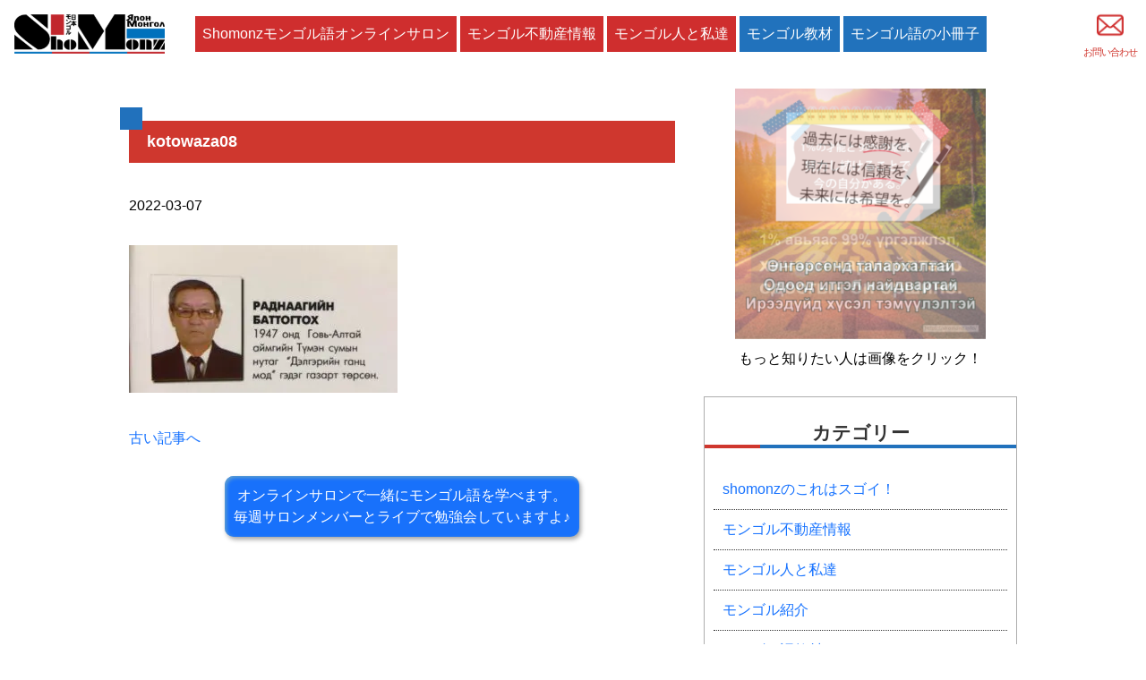

--- FILE ---
content_type: text/html; charset=UTF-8
request_url: https://shomonz.info/mongol-lang/1313/attachment/kotowaza08/
body_size: 9869
content:
<!DOCTYPE html>
<html lang="ja">
	<head>
		<meta charset="utf-8">
		<meta name="viewport" content="width=device-width, initial-scale=1.0 ">



	<!-- google adsence-->
	<script data-ad-client="ca-pub-4628652599420469" async src="https://pagead2.googlesyndication.com/pagead/js/adsbygoogle.js"></script>
	<!-- Global site tag (gtag.js) - Google Analytics -->
<script async src="https://www.googletagmanager.com/gtag/js?id=UA-150393075-3"></script>
<script>
  window.dataLayer = window.dataLayer || [];
  function gtag(){dataLayer.push(arguments);}
  gtag('js', new Date());

  gtag('config', 'UA-150393075-3');
</script>

	<title>kotowaza08 | Shomonzモンゴル語オンラインサロン</title>
	<style>img:is([sizes="auto" i], [sizes^="auto," i]) { contain-intrinsic-size: 3000px 1500px }</style>
	
		<!-- All in One SEO 4.9.3 - aioseo.com -->
	<meta name="robots" content="max-image-preview:large" />
	<meta name="author" content="shomonz"/>
	<meta name="google-site-verification" content="fD9O-lsmS8JM1zZx8VcXr0wSNrxTNNjx5rUkkGiYFSU" />
	<link rel="canonical" href="https://shomonz.info/mongol-lang/1313/attachment/kotowaza08/" />
	<meta name="generator" content="All in One SEO (AIOSEO) 4.9.3" />
		<meta property="og:locale" content="ja_JP" />
		<meta property="og:site_name" content="モンゴル人と私達 shomonz" />
		<meta property="og:type" content="article" />
		<meta property="og:title" content="kotowaza08 | Shomonzモンゴル語オンラインサロン" />
		<meta property="og:url" content="https://shomonz.info/mongol-lang/1313/attachment/kotowaza08/" />
		<meta property="og:image" content="https://shomonz.info/wp-content/uploads/shomonz-salon-feedback.png" />
		<meta property="og:image:secure_url" content="https://shomonz.info/wp-content/uploads/shomonz-salon-feedback.png" />
		<meta property="og:image:width" content="640" />
		<meta property="og:image:height" content="420" />
		<meta property="article:published_time" content="2022-03-07T12:52:24+00:00" />
		<meta property="article:modified_time" content="2022-03-07T12:52:24+00:00" />
		<meta name="twitter:card" content="summary" />
		<meta name="twitter:title" content="kotowaza08 | Shomonzモンゴル語オンラインサロン" />
		<meta name="twitter:image" content="https://shomonz.info/wp-content/uploads/2019/11/mongolian-with-us.png" />
		<script type="application/ld+json" class="aioseo-schema">
			{"@context":"https:\/\/schema.org","@graph":[{"@type":"BreadcrumbList","@id":"https:\/\/shomonz.info\/mongol-lang\/1313\/attachment\/kotowaza08\/#breadcrumblist","itemListElement":[{"@type":"ListItem","@id":"https:\/\/shomonz.info#listItem","position":1,"name":"\u30db\u30fc\u30e0","item":"https:\/\/shomonz.info","nextItem":{"@type":"ListItem","@id":"https:\/\/shomonz.info\/mongol-lang\/1313\/attachment\/kotowaza08\/#listItem","name":"kotowaza08"}},{"@type":"ListItem","@id":"https:\/\/shomonz.info\/mongol-lang\/1313\/attachment\/kotowaza08\/#listItem","position":2,"name":"kotowaza08","previousItem":{"@type":"ListItem","@id":"https:\/\/shomonz.info#listItem","name":"\u30db\u30fc\u30e0"}}]},{"@type":"ItemPage","@id":"https:\/\/shomonz.info\/mongol-lang\/1313\/attachment\/kotowaza08\/#itempage","url":"https:\/\/shomonz.info\/mongol-lang\/1313\/attachment\/kotowaza08\/","name":"kotowaza08 | Shomonz\u30e2\u30f3\u30b4\u30eb\u8a9e\u30aa\u30f3\u30e9\u30a4\u30f3\u30b5\u30ed\u30f3","inLanguage":"ja","isPartOf":{"@id":"https:\/\/shomonz.info\/#website"},"breadcrumb":{"@id":"https:\/\/shomonz.info\/mongol-lang\/1313\/attachment\/kotowaza08\/#breadcrumblist"},"author":{"@id":"https:\/\/shomonz.info\/author\/akamineweb\/#author"},"creator":{"@id":"https:\/\/shomonz.info\/author\/akamineweb\/#author"},"datePublished":"2022-03-07T21:52:24+09:00","dateModified":"2022-03-07T21:52:24+09:00"},{"@type":"Organization","@id":"https:\/\/shomonz.info\/#organization","name":"Shomonz\u30e2\u30f3\u30b4\u30eb\u8a9e\u30aa\u30f3\u30e9\u30a4\u30f3\u30b5\u30ed\u30f3","description":"\u30e2\u30f3\u30b4\u30eb\u306e\u30aa\u30f3\u30e9\u30a4\u30f3\u30b5\u30ed\u30f3","url":"https:\/\/shomonz.info\/"},{"@type":"Person","@id":"https:\/\/shomonz.info\/author\/akamineweb\/#author","url":"https:\/\/shomonz.info\/author\/akamineweb\/","name":"shomonz","image":{"@type":"ImageObject","@id":"https:\/\/shomonz.info\/mongol-lang\/1313\/attachment\/kotowaza08\/#authorImage","url":"https:\/\/secure.gravatar.com\/avatar\/2ee2722febb91b9e73120c396e3b4b5bdbfbe4f163dea34bb50fe7f9f1634ad8?s=96&d=mm&r=g","width":96,"height":96,"caption":"shomonz"}},{"@type":"WebSite","@id":"https:\/\/shomonz.info\/#website","url":"https:\/\/shomonz.info\/","name":"Shomonz\u30e2\u30f3\u30b4\u30eb\u30b5\u30ed\u30f3","description":"\u30e2\u30f3\u30b4\u30eb\u306e\u30aa\u30f3\u30e9\u30a4\u30f3\u30b5\u30ed\u30f3","inLanguage":"ja","publisher":{"@id":"https:\/\/shomonz.info\/#organization"}}]}
		</script>
		<!-- All in One SEO -->

<link rel='dns-prefetch' href='//cdn.jsdelivr.net' />
<link rel="alternate" type="application/rss+xml" title="Shomonzモンゴル語オンラインサロン &raquo; フィード" href="https://shomonz.info/feed/" />
<link rel="alternate" type="application/rss+xml" title="Shomonzモンゴル語オンラインサロン &raquo; コメントフィード" href="https://shomonz.info/comments/feed/" />
<link rel="alternate" type="application/rss+xml" title="Shomonzモンゴル語オンラインサロン &raquo; kotowaza08 のコメントのフィード" href="https://shomonz.info/mongol-lang/1313/attachment/kotowaza08/feed/" />
<script type="text/javascript">
/* <![CDATA[ */
window._wpemojiSettings = {"baseUrl":"https:\/\/s.w.org\/images\/core\/emoji\/16.0.1\/72x72\/","ext":".png","svgUrl":"https:\/\/s.w.org\/images\/core\/emoji\/16.0.1\/svg\/","svgExt":".svg","source":{"concatemoji":"https:\/\/shomonz.info\/wp-includes\/js\/wp-emoji-release.min.js?ver=6.8.3"}};
/*! This file is auto-generated */
!function(s,n){var o,i,e;function c(e){try{var t={supportTests:e,timestamp:(new Date).valueOf()};sessionStorage.setItem(o,JSON.stringify(t))}catch(e){}}function p(e,t,n){e.clearRect(0,0,e.canvas.width,e.canvas.height),e.fillText(t,0,0);var t=new Uint32Array(e.getImageData(0,0,e.canvas.width,e.canvas.height).data),a=(e.clearRect(0,0,e.canvas.width,e.canvas.height),e.fillText(n,0,0),new Uint32Array(e.getImageData(0,0,e.canvas.width,e.canvas.height).data));return t.every(function(e,t){return e===a[t]})}function u(e,t){e.clearRect(0,0,e.canvas.width,e.canvas.height),e.fillText(t,0,0);for(var n=e.getImageData(16,16,1,1),a=0;a<n.data.length;a++)if(0!==n.data[a])return!1;return!0}function f(e,t,n,a){switch(t){case"flag":return n(e,"\ud83c\udff3\ufe0f\u200d\u26a7\ufe0f","\ud83c\udff3\ufe0f\u200b\u26a7\ufe0f")?!1:!n(e,"\ud83c\udde8\ud83c\uddf6","\ud83c\udde8\u200b\ud83c\uddf6")&&!n(e,"\ud83c\udff4\udb40\udc67\udb40\udc62\udb40\udc65\udb40\udc6e\udb40\udc67\udb40\udc7f","\ud83c\udff4\u200b\udb40\udc67\u200b\udb40\udc62\u200b\udb40\udc65\u200b\udb40\udc6e\u200b\udb40\udc67\u200b\udb40\udc7f");case"emoji":return!a(e,"\ud83e\udedf")}return!1}function g(e,t,n,a){var r="undefined"!=typeof WorkerGlobalScope&&self instanceof WorkerGlobalScope?new OffscreenCanvas(300,150):s.createElement("canvas"),o=r.getContext("2d",{willReadFrequently:!0}),i=(o.textBaseline="top",o.font="600 32px Arial",{});return e.forEach(function(e){i[e]=t(o,e,n,a)}),i}function t(e){var t=s.createElement("script");t.src=e,t.defer=!0,s.head.appendChild(t)}"undefined"!=typeof Promise&&(o="wpEmojiSettingsSupports",i=["flag","emoji"],n.supports={everything:!0,everythingExceptFlag:!0},e=new Promise(function(e){s.addEventListener("DOMContentLoaded",e,{once:!0})}),new Promise(function(t){var n=function(){try{var e=JSON.parse(sessionStorage.getItem(o));if("object"==typeof e&&"number"==typeof e.timestamp&&(new Date).valueOf()<e.timestamp+604800&&"object"==typeof e.supportTests)return e.supportTests}catch(e){}return null}();if(!n){if("undefined"!=typeof Worker&&"undefined"!=typeof OffscreenCanvas&&"undefined"!=typeof URL&&URL.createObjectURL&&"undefined"!=typeof Blob)try{var e="postMessage("+g.toString()+"("+[JSON.stringify(i),f.toString(),p.toString(),u.toString()].join(",")+"));",a=new Blob([e],{type:"text/javascript"}),r=new Worker(URL.createObjectURL(a),{name:"wpTestEmojiSupports"});return void(r.onmessage=function(e){c(n=e.data),r.terminate(),t(n)})}catch(e){}c(n=g(i,f,p,u))}t(n)}).then(function(e){for(var t in e)n.supports[t]=e[t],n.supports.everything=n.supports.everything&&n.supports[t],"flag"!==t&&(n.supports.everythingExceptFlag=n.supports.everythingExceptFlag&&n.supports[t]);n.supports.everythingExceptFlag=n.supports.everythingExceptFlag&&!n.supports.flag,n.DOMReady=!1,n.readyCallback=function(){n.DOMReady=!0}}).then(function(){return e}).then(function(){var e;n.supports.everything||(n.readyCallback(),(e=n.source||{}).concatemoji?t(e.concatemoji):e.wpemoji&&e.twemoji&&(t(e.twemoji),t(e.wpemoji)))}))}((window,document),window._wpemojiSettings);
/* ]]> */
</script>
<style id='wp-emoji-styles-inline-css' type='text/css'>

	img.wp-smiley, img.emoji {
		display: inline !important;
		border: none !important;
		box-shadow: none !important;
		height: 1em !important;
		width: 1em !important;
		margin: 0 0.07em !important;
		vertical-align: -0.1em !important;
		background: none !important;
		padding: 0 !important;
	}
</style>
<link rel='stylesheet' id='wp-block-library-css' href='https://shomonz.info/wp-includes/css/dist/block-library/style.min.css?ver=6.8.3' type='text/css' media='all' />
<style id='classic-theme-styles-inline-css' type='text/css'>
/*! This file is auto-generated */
.wp-block-button__link{color:#fff;background-color:#32373c;border-radius:9999px;box-shadow:none;text-decoration:none;padding:calc(.667em + 2px) calc(1.333em + 2px);font-size:1.125em}.wp-block-file__button{background:#32373c;color:#fff;text-decoration:none}
</style>
<link rel='stylesheet' id='aioseo/css/src/vue/standalone/blocks/table-of-contents/global.scss-css' href='https://shomonz.info/wp-content/plugins/all-in-one-seo-pack/dist/Lite/assets/css/table-of-contents/global.e90f6d47.css?ver=4.9.3' type='text/css' media='all' />
<style id='global-styles-inline-css' type='text/css'>
:root{--wp--preset--aspect-ratio--square: 1;--wp--preset--aspect-ratio--4-3: 4/3;--wp--preset--aspect-ratio--3-4: 3/4;--wp--preset--aspect-ratio--3-2: 3/2;--wp--preset--aspect-ratio--2-3: 2/3;--wp--preset--aspect-ratio--16-9: 16/9;--wp--preset--aspect-ratio--9-16: 9/16;--wp--preset--color--black: #000000;--wp--preset--color--cyan-bluish-gray: #abb8c3;--wp--preset--color--white: #ffffff;--wp--preset--color--pale-pink: #f78da7;--wp--preset--color--vivid-red: #cf2e2e;--wp--preset--color--luminous-vivid-orange: #ff6900;--wp--preset--color--luminous-vivid-amber: #fcb900;--wp--preset--color--light-green-cyan: #7bdcb5;--wp--preset--color--vivid-green-cyan: #00d084;--wp--preset--color--pale-cyan-blue: #8ed1fc;--wp--preset--color--vivid-cyan-blue: #0693e3;--wp--preset--color--vivid-purple: #9b51e0;--wp--preset--gradient--vivid-cyan-blue-to-vivid-purple: linear-gradient(135deg,rgba(6,147,227,1) 0%,rgb(155,81,224) 100%);--wp--preset--gradient--light-green-cyan-to-vivid-green-cyan: linear-gradient(135deg,rgb(122,220,180) 0%,rgb(0,208,130) 100%);--wp--preset--gradient--luminous-vivid-amber-to-luminous-vivid-orange: linear-gradient(135deg,rgba(252,185,0,1) 0%,rgba(255,105,0,1) 100%);--wp--preset--gradient--luminous-vivid-orange-to-vivid-red: linear-gradient(135deg,rgba(255,105,0,1) 0%,rgb(207,46,46) 100%);--wp--preset--gradient--very-light-gray-to-cyan-bluish-gray: linear-gradient(135deg,rgb(238,238,238) 0%,rgb(169,184,195) 100%);--wp--preset--gradient--cool-to-warm-spectrum: linear-gradient(135deg,rgb(74,234,220) 0%,rgb(151,120,209) 20%,rgb(207,42,186) 40%,rgb(238,44,130) 60%,rgb(251,105,98) 80%,rgb(254,248,76) 100%);--wp--preset--gradient--blush-light-purple: linear-gradient(135deg,rgb(255,206,236) 0%,rgb(152,150,240) 100%);--wp--preset--gradient--blush-bordeaux: linear-gradient(135deg,rgb(254,205,165) 0%,rgb(254,45,45) 50%,rgb(107,0,62) 100%);--wp--preset--gradient--luminous-dusk: linear-gradient(135deg,rgb(255,203,112) 0%,rgb(199,81,192) 50%,rgb(65,88,208) 100%);--wp--preset--gradient--pale-ocean: linear-gradient(135deg,rgb(255,245,203) 0%,rgb(182,227,212) 50%,rgb(51,167,181) 100%);--wp--preset--gradient--electric-grass: linear-gradient(135deg,rgb(202,248,128) 0%,rgb(113,206,126) 100%);--wp--preset--gradient--midnight: linear-gradient(135deg,rgb(2,3,129) 0%,rgb(40,116,252) 100%);--wp--preset--font-size--small: 13px;--wp--preset--font-size--medium: 20px;--wp--preset--font-size--large: 36px;--wp--preset--font-size--x-large: 42px;--wp--preset--spacing--20: 0.44rem;--wp--preset--spacing--30: 0.67rem;--wp--preset--spacing--40: 1rem;--wp--preset--spacing--50: 1.5rem;--wp--preset--spacing--60: 2.25rem;--wp--preset--spacing--70: 3.38rem;--wp--preset--spacing--80: 5.06rem;--wp--preset--shadow--natural: 6px 6px 9px rgba(0, 0, 0, 0.2);--wp--preset--shadow--deep: 12px 12px 50px rgba(0, 0, 0, 0.4);--wp--preset--shadow--sharp: 6px 6px 0px rgba(0, 0, 0, 0.2);--wp--preset--shadow--outlined: 6px 6px 0px -3px rgba(255, 255, 255, 1), 6px 6px rgba(0, 0, 0, 1);--wp--preset--shadow--crisp: 6px 6px 0px rgba(0, 0, 0, 1);}:where(.is-layout-flex){gap: 0.5em;}:where(.is-layout-grid){gap: 0.5em;}body .is-layout-flex{display: flex;}.is-layout-flex{flex-wrap: wrap;align-items: center;}.is-layout-flex > :is(*, div){margin: 0;}body .is-layout-grid{display: grid;}.is-layout-grid > :is(*, div){margin: 0;}:where(.wp-block-columns.is-layout-flex){gap: 2em;}:where(.wp-block-columns.is-layout-grid){gap: 2em;}:where(.wp-block-post-template.is-layout-flex){gap: 1.25em;}:where(.wp-block-post-template.is-layout-grid){gap: 1.25em;}.has-black-color{color: var(--wp--preset--color--black) !important;}.has-cyan-bluish-gray-color{color: var(--wp--preset--color--cyan-bluish-gray) !important;}.has-white-color{color: var(--wp--preset--color--white) !important;}.has-pale-pink-color{color: var(--wp--preset--color--pale-pink) !important;}.has-vivid-red-color{color: var(--wp--preset--color--vivid-red) !important;}.has-luminous-vivid-orange-color{color: var(--wp--preset--color--luminous-vivid-orange) !important;}.has-luminous-vivid-amber-color{color: var(--wp--preset--color--luminous-vivid-amber) !important;}.has-light-green-cyan-color{color: var(--wp--preset--color--light-green-cyan) !important;}.has-vivid-green-cyan-color{color: var(--wp--preset--color--vivid-green-cyan) !important;}.has-pale-cyan-blue-color{color: var(--wp--preset--color--pale-cyan-blue) !important;}.has-vivid-cyan-blue-color{color: var(--wp--preset--color--vivid-cyan-blue) !important;}.has-vivid-purple-color{color: var(--wp--preset--color--vivid-purple) !important;}.has-black-background-color{background-color: var(--wp--preset--color--black) !important;}.has-cyan-bluish-gray-background-color{background-color: var(--wp--preset--color--cyan-bluish-gray) !important;}.has-white-background-color{background-color: var(--wp--preset--color--white) !important;}.has-pale-pink-background-color{background-color: var(--wp--preset--color--pale-pink) !important;}.has-vivid-red-background-color{background-color: var(--wp--preset--color--vivid-red) !important;}.has-luminous-vivid-orange-background-color{background-color: var(--wp--preset--color--luminous-vivid-orange) !important;}.has-luminous-vivid-amber-background-color{background-color: var(--wp--preset--color--luminous-vivid-amber) !important;}.has-light-green-cyan-background-color{background-color: var(--wp--preset--color--light-green-cyan) !important;}.has-vivid-green-cyan-background-color{background-color: var(--wp--preset--color--vivid-green-cyan) !important;}.has-pale-cyan-blue-background-color{background-color: var(--wp--preset--color--pale-cyan-blue) !important;}.has-vivid-cyan-blue-background-color{background-color: var(--wp--preset--color--vivid-cyan-blue) !important;}.has-vivid-purple-background-color{background-color: var(--wp--preset--color--vivid-purple) !important;}.has-black-border-color{border-color: var(--wp--preset--color--black) !important;}.has-cyan-bluish-gray-border-color{border-color: var(--wp--preset--color--cyan-bluish-gray) !important;}.has-white-border-color{border-color: var(--wp--preset--color--white) !important;}.has-pale-pink-border-color{border-color: var(--wp--preset--color--pale-pink) !important;}.has-vivid-red-border-color{border-color: var(--wp--preset--color--vivid-red) !important;}.has-luminous-vivid-orange-border-color{border-color: var(--wp--preset--color--luminous-vivid-orange) !important;}.has-luminous-vivid-amber-border-color{border-color: var(--wp--preset--color--luminous-vivid-amber) !important;}.has-light-green-cyan-border-color{border-color: var(--wp--preset--color--light-green-cyan) !important;}.has-vivid-green-cyan-border-color{border-color: var(--wp--preset--color--vivid-green-cyan) !important;}.has-pale-cyan-blue-border-color{border-color: var(--wp--preset--color--pale-cyan-blue) !important;}.has-vivid-cyan-blue-border-color{border-color: var(--wp--preset--color--vivid-cyan-blue) !important;}.has-vivid-purple-border-color{border-color: var(--wp--preset--color--vivid-purple) !important;}.has-vivid-cyan-blue-to-vivid-purple-gradient-background{background: var(--wp--preset--gradient--vivid-cyan-blue-to-vivid-purple) !important;}.has-light-green-cyan-to-vivid-green-cyan-gradient-background{background: var(--wp--preset--gradient--light-green-cyan-to-vivid-green-cyan) !important;}.has-luminous-vivid-amber-to-luminous-vivid-orange-gradient-background{background: var(--wp--preset--gradient--luminous-vivid-amber-to-luminous-vivid-orange) !important;}.has-luminous-vivid-orange-to-vivid-red-gradient-background{background: var(--wp--preset--gradient--luminous-vivid-orange-to-vivid-red) !important;}.has-very-light-gray-to-cyan-bluish-gray-gradient-background{background: var(--wp--preset--gradient--very-light-gray-to-cyan-bluish-gray) !important;}.has-cool-to-warm-spectrum-gradient-background{background: var(--wp--preset--gradient--cool-to-warm-spectrum) !important;}.has-blush-light-purple-gradient-background{background: var(--wp--preset--gradient--blush-light-purple) !important;}.has-blush-bordeaux-gradient-background{background: var(--wp--preset--gradient--blush-bordeaux) !important;}.has-luminous-dusk-gradient-background{background: var(--wp--preset--gradient--luminous-dusk) !important;}.has-pale-ocean-gradient-background{background: var(--wp--preset--gradient--pale-ocean) !important;}.has-electric-grass-gradient-background{background: var(--wp--preset--gradient--electric-grass) !important;}.has-midnight-gradient-background{background: var(--wp--preset--gradient--midnight) !important;}.has-small-font-size{font-size: var(--wp--preset--font-size--small) !important;}.has-medium-font-size{font-size: var(--wp--preset--font-size--medium) !important;}.has-large-font-size{font-size: var(--wp--preset--font-size--large) !important;}.has-x-large-font-size{font-size: var(--wp--preset--font-size--x-large) !important;}
:where(.wp-block-post-template.is-layout-flex){gap: 1.25em;}:where(.wp-block-post-template.is-layout-grid){gap: 1.25em;}
:where(.wp-block-columns.is-layout-flex){gap: 2em;}:where(.wp-block-columns.is-layout-grid){gap: 2em;}
:root :where(.wp-block-pullquote){font-size: 1.5em;line-height: 1.6;}
</style>
<link rel='stylesheet' id='slick-css' href='//cdn.jsdelivr.net/npm/slick-carousel@1.8.1/slick/slick.css?ver=6.8.3' type='text/css' media='all' />
<link rel='stylesheet' id='my-style-css' href='https://shomonz.info/wp-content/themes/shomonz/style.css?ver=1758122237' type='text/css' media='all' />
<script type="text/javascript" src="https://shomonz.info/wp-includes/js/jquery/jquery.min.js?ver=3.7.1" id="jquery-core-js"></script>
<script type="text/javascript" src="https://shomonz.info/wp-includes/js/jquery/jquery-migrate.min.js?ver=3.4.1" id="jquery-migrate-js"></script>
<script type="text/javascript" src="//cdn.jsdelivr.net/npm/slick-carousel@1.8.1/slick/slick.min.js?ver=1.8.1" id="slick-js-js"></script>
<script type="text/javascript" src="https://shomonz.info/wp-content/themes/shomonz/js/custom.js?ver=1665412160" id="custom_js-js"></script>
<link rel="https://api.w.org/" href="https://shomonz.info/wp-json/" /><link rel="alternate" title="JSON" type="application/json" href="https://shomonz.info/wp-json/wp/v2/media/1315" /><link rel="EditURI" type="application/rsd+xml" title="RSD" href="https://shomonz.info/xmlrpc.php?rsd" />
<meta name="generator" content="WordPress 6.8.3" />
<link rel='shortlink' href='https://shomonz.info/?p=1315' />
<link rel="alternate" title="oEmbed (JSON)" type="application/json+oembed" href="https://shomonz.info/wp-json/oembed/1.0/embed?url=https%3A%2F%2Fshomonz.info%2Fmongol-lang%2F1313%2Fattachment%2Fkotowaza08%2F" />
<link rel="alternate" title="oEmbed (XML)" type="text/xml+oembed" href="https://shomonz.info/wp-json/oembed/1.0/embed?url=https%3A%2F%2Fshomonz.info%2Fmongol-lang%2F1313%2Fattachment%2Fkotowaza08%2F&#038;format=xml" />
<noscript><style>.lazyload[data-src]{display:none !important;}</style></noscript><style>.lazyload{background-image:none !important;}.lazyload:before{background-image:none !important;}</style><link rel="icon" href="https://shomonz.info/wp-content/uploads/2019/12/shomonzlogo-150x150.png" sizes="32x32" />
<link rel="icon" href="https://shomonz.info/wp-content/uploads/2019/12/shomonzlogo-300x300.png" sizes="192x192" />
<link rel="apple-touch-icon" href="https://shomonz.info/wp-content/uploads/2019/12/shomonzlogo-300x300.png" />
<meta name="msapplication-TileImage" content="https://shomonz.info/wp-content/uploads/2019/12/shomonzlogo-300x300.png" />
	</head>

	<body class="attachment wp-singular attachment-template-default single single-attachment postid-1315 attachmentid-1315 attachment-jpeg wp-theme-shomonz">
		<div class="wrapper">
		<header>
		<div class="logo"><a href="https://shomonz.info/"><img src="[data-uri]" alt="shomonz" data-src="https://shomonz.info/wp-content/uploads/shomonz_logo-300x78.png" decoding="async" class="lazyload" data-eio-rwidth="300" data-eio-rheight="78"><noscript><img src="https://shomonz.info/wp-content/uploads/shomonz_logo-300x78.png" alt="shomonz" data-eio="l"></noscript></a></div>

					

				<nav class="main-nav"><ul id="main-menu-id" class="main-menu"><li id="menu-item-676" class="menu-item menu-item-type-post_type menu-item-object-page menu-item-676"><a href="https://shomonz.info/shomonzsalon/">Shomonzモンゴル語オンラインサロン</a></li>
<li id="menu-item-626" class="menu-item menu-item-type-taxonomy menu-item-object-category menu-item-626"><a href="https://shomonz.info/category/realestate/">モンゴル不動産情報</a></li>
<li id="menu-item-627" class="menu-item menu-item-type-taxonomy menu-item-object-category menu-item-627"><a href="https://shomonz.info/category/mongolian-and-we/">モンゴル人と私達</a></li>
<li id="menu-item-1647" class="materials menu-item menu-item-type-post_type_archive menu-item-object-materials menu-item-1647"><a href="https://shomonz.info/materials/">モンゴル教材</a></li>
<li id="menu-item-2206" class="materials menu-item menu-item-type-post_type menu-item-object-shoping menu-item-2206"><a href="https://shomonz.info/shoping/mongol-book01/">モンゴル語の小冊子</a></li>
</ul></nav>				<div class="nav-btn">
					<span></span>
				</div>
						<div class="to-contact">
					<a href="https://shomonz.info/contact">
						<img src="[data-uri]" alt="お問い合わせ" data-src="https://shomonz.info/wp-content/uploads/mail-icon.png" decoding="async" class="lazyload" data-eio-rwidth="64" data-eio-rheight="64"><noscript><img src="https://shomonz.info/wp-content/uploads/mail-icon.png" alt="お問い合わせ" data-eio="l"></noscript>
						<p class="small">お問い合わせ</p>
					</a>
				</div>
		</header>
<div class="common-wrap">
	<main>
		<div class="contents">

			<h1>kotowaza08</h1>
			<div class="single-thumbnail">
							</div>
			<time datetime="2022-03-07">2022-03-07</time>
			<p><p class="attachment"><a href='https://shomonz.info/wp-content/uploads/kotowaza08.jpeg'><img decoding="async" width="300" height="165" src="[data-uri]" class="attachment-medium size-medium lazyload" alt=""   data-src="https://shomonz.info/wp-content/uploads/kotowaza08-300x165.jpeg" data-srcset="https://shomonz.info/wp-content/uploads/kotowaza08-300x165.jpeg 300w, https://shomonz.info/wp-content/uploads/kotowaza08-1024x564.jpeg 1024w, https://shomonz.info/wp-content/uploads/kotowaza08-768x423.jpeg 768w, https://shomonz.info/wp-content/uploads/kotowaza08-1536x846.jpeg 1536w, https://shomonz.info/wp-content/uploads/kotowaza08.jpeg 1920w" data-sizes="auto" data-eio-rwidth="300" data-eio-rheight="165" /><noscript><img decoding="async" width="300" height="165" src="https://shomonz.info/wp-content/uploads/kotowaza08-300x165.jpeg" class="attachment-medium size-medium" alt="" srcset="https://shomonz.info/wp-content/uploads/kotowaza08-300x165.jpeg 300w, https://shomonz.info/wp-content/uploads/kotowaza08-1024x564.jpeg 1024w, https://shomonz.info/wp-content/uploads/kotowaza08-768x423.jpeg 768w, https://shomonz.info/wp-content/uploads/kotowaza08-1536x846.jpeg 1536w, https://shomonz.info/wp-content/uploads/kotowaza08.jpeg 1920w" sizes="(max-width: 300px) 100vw, 300px" data-eio="l" /></noscript></a></p>
</p>

		</div>

		<div class="page-nav">
			<a href="https://shomonz.info/mongol-lang/1313/" rel="prev">古い記事へ</a>					</div>
		<div class="salon-invite">
			<a href="/shomonzsalon/">オンラインサロンで<span>一緒にモンゴル語を学べます。</span><br>毎週サロンメンバーとライブで<span>勉強会していますよ♪</span></a>
		</div>
	</main>
	<aside id="sidebar" class="sidebar-wrap">
<div class="words-slider-wrap">
	<ul class="words-slider">
				<li class="words-item">
			<a href="https://shomonz.info/mongol-lang/1100/">
				<img width="300" height="300" src="[data-uri]" class="attachment-medium size-medium wp-post-image lazyload" alt="1%の才能と99%の継続、努力し続けることで今の自分がある。" decoding="async" fetchpriority="high"   data-src="https://shomonz.info/wp-content/uploads/mongol_nice_lang07-300x300.png" data-srcset="https://shomonz.info/wp-content/uploads/mongol_nice_lang07-300x300.png 300w, https://shomonz.info/wp-content/uploads/mongol_nice_lang07-1024x1024.png 1024w, https://shomonz.info/wp-content/uploads/mongol_nice_lang07-150x150.png 150w, https://shomonz.info/wp-content/uploads/mongol_nice_lang07-768x768.png 768w, https://shomonz.info/wp-content/uploads/mongol_nice_lang07-1536x1536.png 1536w, https://shomonz.info/wp-content/uploads/mongol_nice_lang07.png 1600w" data-sizes="auto" data-eio-rwidth="300" data-eio-rheight="300" /><noscript><img width="300" height="300" src="https://shomonz.info/wp-content/uploads/mongol_nice_lang07-300x300.png" class="attachment-medium size-medium wp-post-image" alt="1%の才能と99%の継続、努力し続けることで今の自分がある。" decoding="async" fetchpriority="high" srcset="https://shomonz.info/wp-content/uploads/mongol_nice_lang07-300x300.png 300w, https://shomonz.info/wp-content/uploads/mongol_nice_lang07-1024x1024.png 1024w, https://shomonz.info/wp-content/uploads/mongol_nice_lang07-150x150.png 150w, https://shomonz.info/wp-content/uploads/mongol_nice_lang07-768x768.png 768w, https://shomonz.info/wp-content/uploads/mongol_nice_lang07-1536x1536.png 1536w, https://shomonz.info/wp-content/uploads/mongol_nice_lang07.png 1600w" sizes="(max-width: 300px) 100vw, 300px" data-eio="l" /></noscript>			</a>
		</li>
				<li class="words-item">
			<a href="https://shomonz.info/mongol-lang/1100/">
				<img width="300" height="300" src="[data-uri]" class="attachment-medium size-medium wp-post-image lazyload" alt="過去には感謝を、現在には信頼を、未来には希望を。" decoding="async"   data-src="https://shomonz.info/wp-content/uploads/mongolian_lang04-2-300x300.png" data-srcset="https://shomonz.info/wp-content/uploads/mongolian_lang04-2-300x300.png 300w, https://shomonz.info/wp-content/uploads/mongolian_lang04-2-150x150.png 150w, https://shomonz.info/wp-content/uploads/mongolian_lang04-2-768x768.png 768w, https://shomonz.info/wp-content/uploads/mongolian_lang04-2.png 800w" data-sizes="auto" data-eio-rwidth="300" data-eio-rheight="300" /><noscript><img width="300" height="300" src="https://shomonz.info/wp-content/uploads/mongolian_lang04-2-300x300.png" class="attachment-medium size-medium wp-post-image" alt="過去には感謝を、現在には信頼を、未来には希望を。" decoding="async" srcset="https://shomonz.info/wp-content/uploads/mongolian_lang04-2-300x300.png 300w, https://shomonz.info/wp-content/uploads/mongolian_lang04-2-150x150.png 150w, https://shomonz.info/wp-content/uploads/mongolian_lang04-2-768x768.png 768w, https://shomonz.info/wp-content/uploads/mongolian_lang04-2.png 800w" sizes="(max-width: 300px) 100vw, 300px" data-eio="l" /></noscript>			</a>
		</li>
				<li class="words-item">
			<a href="https://shomonz.info/mongol-lang/1100/">
				<img width="300" height="300" src="[data-uri]" class="attachment-medium size-medium wp-post-image lazyload" alt="方法は見つける。なければ作る。" decoding="async"   data-src="https://shomonz.info/wp-content/uploads/mongolian_lang05-1-300x300.png" data-srcset="https://shomonz.info/wp-content/uploads/mongolian_lang05-1-300x300.png 300w, https://shomonz.info/wp-content/uploads/mongolian_lang05-1-150x150.png 150w, https://shomonz.info/wp-content/uploads/mongolian_lang05-1-768x768.png 768w, https://shomonz.info/wp-content/uploads/mongolian_lang05-1.png 800w" data-sizes="auto" data-eio-rwidth="300" data-eio-rheight="300" /><noscript><img width="300" height="300" src="https://shomonz.info/wp-content/uploads/mongolian_lang05-1-300x300.png" class="attachment-medium size-medium wp-post-image" alt="方法は見つける。なければ作る。" decoding="async" srcset="https://shomonz.info/wp-content/uploads/mongolian_lang05-1-300x300.png 300w, https://shomonz.info/wp-content/uploads/mongolian_lang05-1-150x150.png 150w, https://shomonz.info/wp-content/uploads/mongolian_lang05-1-768x768.png 768w, https://shomonz.info/wp-content/uploads/mongolian_lang05-1.png 800w" sizes="(max-width: 300px) 100vw, 300px" data-eio="l" /></noscript>			</a>
		</li>
				<li class="words-item">
			<a href="https://shomonz.info/mongol-lang/1100/">
				<img width="300" height="300" src="[data-uri]" class="attachment-medium size-medium wp-post-image lazyload" alt="やらないで後悔するより、やって後悔したほうが良い。" decoding="async"   data-src="https://shomonz.info/wp-content/uploads/mongolian_lang01-1-300x300.png" data-srcset="https://shomonz.info/wp-content/uploads/mongolian_lang01-1-300x300.png 300w, https://shomonz.info/wp-content/uploads/mongolian_lang01-1-150x150.png 150w, https://shomonz.info/wp-content/uploads/mongolian_lang01-1-768x768.png 768w, https://shomonz.info/wp-content/uploads/mongolian_lang01-1.png 800w" data-sizes="auto" data-eio-rwidth="300" data-eio-rheight="300" /><noscript><img width="300" height="300" src="https://shomonz.info/wp-content/uploads/mongolian_lang01-1-300x300.png" class="attachment-medium size-medium wp-post-image" alt="やらないで後悔するより、やって後悔したほうが良い。" decoding="async" srcset="https://shomonz.info/wp-content/uploads/mongolian_lang01-1-300x300.png 300w, https://shomonz.info/wp-content/uploads/mongolian_lang01-1-150x150.png 150w, https://shomonz.info/wp-content/uploads/mongolian_lang01-1-768x768.png 768w, https://shomonz.info/wp-content/uploads/mongolian_lang01-1.png 800w" sizes="(max-width: 300px) 100vw, 300px" data-eio="l" /></noscript>			</a>
		</li>
				<li class="words-item">
			<a href="https://shomonz.info/mongol-lang/1100/">
				<img width="300" height="300" src="[data-uri]" class="attachment-medium size-medium wp-post-image lazyload" alt="失敗？これはうまくいかないということを確認した成功だよ。" decoding="async"   data-src="https://shomonz.info/wp-content/uploads/mongolian_lang06-1-300x300.jpg" data-srcset="https://shomonz.info/wp-content/uploads/mongolian_lang06-1-300x300.jpg 300w, https://shomonz.info/wp-content/uploads/mongolian_lang06-1-150x150.jpg 150w, https://shomonz.info/wp-content/uploads/mongolian_lang06-1-768x768.jpg 768w, https://shomonz.info/wp-content/uploads/mongolian_lang06-1.jpg 800w" data-sizes="auto" data-eio-rwidth="300" data-eio-rheight="300" /><noscript><img width="300" height="300" src="https://shomonz.info/wp-content/uploads/mongolian_lang06-1-300x300.jpg" class="attachment-medium size-medium wp-post-image" alt="失敗？これはうまくいかないということを確認した成功だよ。" decoding="async" srcset="https://shomonz.info/wp-content/uploads/mongolian_lang06-1-300x300.jpg 300w, https://shomonz.info/wp-content/uploads/mongolian_lang06-1-150x150.jpg 150w, https://shomonz.info/wp-content/uploads/mongolian_lang06-1-768x768.jpg 768w, https://shomonz.info/wp-content/uploads/mongolian_lang06-1.jpg 800w" sizes="(max-width: 300px) 100vw, 300px" data-eio="l" /></noscript>			</a>
		</li>
				<li class="words-item">
			<a href="https://shomonz.info/mongol-lang/1100/">
				<img width="300" height="300" src="[data-uri]" class="attachment-medium size-medium wp-post-image lazyload" alt="今日という日は、残りの人生の最初の日である。" decoding="async"   data-src="https://shomonz.info/wp-content/uploads/mongol_nice_lang02-300x300.jpg" data-srcset="https://shomonz.info/wp-content/uploads/mongol_nice_lang02-300x300.jpg 300w, https://shomonz.info/wp-content/uploads/mongol_nice_lang02-1024x1024.jpg 1024w, https://shomonz.info/wp-content/uploads/mongol_nice_lang02-150x150.jpg 150w, https://shomonz.info/wp-content/uploads/mongol_nice_lang02-768x768.jpg 768w, https://shomonz.info/wp-content/uploads/mongol_nice_lang02-1536x1536.jpg 1536w, https://shomonz.info/wp-content/uploads/mongol_nice_lang02.jpg 1600w" data-sizes="auto" data-eio-rwidth="300" data-eio-rheight="300" /><noscript><img width="300" height="300" src="https://shomonz.info/wp-content/uploads/mongol_nice_lang02-300x300.jpg" class="attachment-medium size-medium wp-post-image" alt="今日という日は、残りの人生の最初の日である。" decoding="async" srcset="https://shomonz.info/wp-content/uploads/mongol_nice_lang02-300x300.jpg 300w, https://shomonz.info/wp-content/uploads/mongol_nice_lang02-1024x1024.jpg 1024w, https://shomonz.info/wp-content/uploads/mongol_nice_lang02-150x150.jpg 150w, https://shomonz.info/wp-content/uploads/mongol_nice_lang02-768x768.jpg 768w, https://shomonz.info/wp-content/uploads/mongol_nice_lang02-1536x1536.jpg 1536w, https://shomonz.info/wp-content/uploads/mongol_nice_lang02.jpg 1600w" sizes="(max-width: 300px) 100vw, 300px" data-eio="l" /></noscript>			</a>
		</li>
				<li class="words-item">
			<a href="https://shomonz.info/mongol-lang/1100/">
				<img width="300" height="300" src="[data-uri]" class="attachment-medium size-medium wp-post-image lazyload" alt="愛とは、育てなくてはいけない花のようなもの。" decoding="async"   data-src="https://shomonz.info/wp-content/uploads/mongol_nice_lang03-300x300.jpg" data-srcset="https://shomonz.info/wp-content/uploads/mongol_nice_lang03-300x300.jpg 300w, https://shomonz.info/wp-content/uploads/mongol_nice_lang03-1024x1024.jpg 1024w, https://shomonz.info/wp-content/uploads/mongol_nice_lang03-150x150.jpg 150w, https://shomonz.info/wp-content/uploads/mongol_nice_lang03-768x768.jpg 768w, https://shomonz.info/wp-content/uploads/mongol_nice_lang03-1536x1536.jpg 1536w, https://shomonz.info/wp-content/uploads/mongol_nice_lang03.jpg 1600w" data-sizes="auto" data-eio-rwidth="300" data-eio-rheight="300" /><noscript><img width="300" height="300" src="https://shomonz.info/wp-content/uploads/mongol_nice_lang03-300x300.jpg" class="attachment-medium size-medium wp-post-image" alt="愛とは、育てなくてはいけない花のようなもの。" decoding="async" srcset="https://shomonz.info/wp-content/uploads/mongol_nice_lang03-300x300.jpg 300w, https://shomonz.info/wp-content/uploads/mongol_nice_lang03-1024x1024.jpg 1024w, https://shomonz.info/wp-content/uploads/mongol_nice_lang03-150x150.jpg 150w, https://shomonz.info/wp-content/uploads/mongol_nice_lang03-768x768.jpg 768w, https://shomonz.info/wp-content/uploads/mongol_nice_lang03-1536x1536.jpg 1536w, https://shomonz.info/wp-content/uploads/mongol_nice_lang03.jpg 1600w" sizes="(max-width: 300px) 100vw, 300px" data-eio="l" /></noscript>			</a>
		</li>
				<li class="words-item">
			<a href="https://shomonz.info/mongol-lang/1100/">
				<img width="300" height="300" src="[data-uri]" class="attachment-medium size-medium wp-post-image lazyload" alt="未来とは、今である。" decoding="async"   data-src="https://shomonz.info/wp-content/uploads/mongol_nice_lang05-300x300.jpg" data-srcset="https://shomonz.info/wp-content/uploads/mongol_nice_lang05-300x300.jpg 300w, https://shomonz.info/wp-content/uploads/mongol_nice_lang05-1024x1024.jpg 1024w, https://shomonz.info/wp-content/uploads/mongol_nice_lang05-150x150.jpg 150w, https://shomonz.info/wp-content/uploads/mongol_nice_lang05-768x768.jpg 768w, https://shomonz.info/wp-content/uploads/mongol_nice_lang05-1536x1536.jpg 1536w, https://shomonz.info/wp-content/uploads/mongol_nice_lang05.jpg 1600w" data-sizes="auto" data-eio-rwidth="300" data-eio-rheight="300" /><noscript><img width="300" height="300" src="https://shomonz.info/wp-content/uploads/mongol_nice_lang05-300x300.jpg" class="attachment-medium size-medium wp-post-image" alt="未来とは、今である。" decoding="async" srcset="https://shomonz.info/wp-content/uploads/mongol_nice_lang05-300x300.jpg 300w, https://shomonz.info/wp-content/uploads/mongol_nice_lang05-1024x1024.jpg 1024w, https://shomonz.info/wp-content/uploads/mongol_nice_lang05-150x150.jpg 150w, https://shomonz.info/wp-content/uploads/mongol_nice_lang05-768x768.jpg 768w, https://shomonz.info/wp-content/uploads/mongol_nice_lang05-1536x1536.jpg 1536w, https://shomonz.info/wp-content/uploads/mongol_nice_lang05.jpg 1600w" sizes="(max-width: 300px) 100vw, 300px" data-eio="l" /></noscript>			</a>
		</li>
			</ul>
	<p>もっと知りたい人は画像をクリック！</p>
</div>
<section id="categories-3" class="mainSidebar"><h2 class="sidebar_title">カテゴリー</h2>
			<ul>
					<li class="cat-item cat-item-3"><a href="https://shomonz.info/category/shomonz-recommend/">shomonzのこれはスゴイ！</a>
</li>
	<li class="cat-item cat-item-1"><a href="https://shomonz.info/category/realestate/">モンゴル不動産情報</a>
</li>
	<li class="cat-item cat-item-32"><a href="https://shomonz.info/category/mongolian-and-we/">モンゴル人と私達</a>
</li>
	<li class="cat-item cat-item-162"><a href="https://shomonz.info/category/introduce-mongol/">モンゴル紹介</a>
</li>
	<li class="cat-item cat-item-6"><a href="https://shomonz.info/category/mongol-lang/">モンゴル語教材</a>
</li>
	<li class="cat-item cat-item-236"><a href="https://shomonz.info/category/crypto/">仮想通貨・暗号資産</a>
</li>
			</ul>

			</section><section id="custom_html-5" class="widget_text mainSidebar"><div class="textwidget custom-html-widget"><div class="youtube-wrap">
	<iframe width="560" height="315"  frameborder="0" allow="accelerometer; autoplay; clipboard-write; encrypted-media; gyroscope; picture-in-picture" allowfullscreen data-src="https://www.youtube.com/embed/zgJSfP7gvTw" class="lazyload"></iframe>
</div></div></section>
<section class="new-posts">
  <h2 class="sidebar_title">最新記事</h2>
      <div class="new-list">
      <a href="https://shomonz.info/introduce-mongol/2834/">
		          <img width="150" height="150" src="[data-uri]" class="attachment-thumbnail size-thumbnail wp-post-image lazyload" alt="モンゴル旅行は予定通りにいかない!?成功するための準備ポイント" decoding="async" data-src="https://shomonz.info/wp-content/uploads/mongol_trip_point-150x150.jpeg" data-eio-rwidth="150" data-eio-rheight="150" /><noscript><img width="150" height="150" src="https://shomonz.info/wp-content/uploads/mongol_trip_point-150x150.jpeg" class="attachment-thumbnail size-thumbnail wp-post-image" alt="モンゴル旅行は予定通りにいかない!?成功するための準備ポイント" decoding="async" data-eio="l" /></noscript>		          <div class="post-txt">
          <h3>モンゴル旅行は予定通りにいかない!?成功するための準備ポイント</h3>
          <p><time datetime="2024-09-23">
                  2024年9月23日              </time>
          </p>
        </div>
      </a>
    </div>
      <div class="new-list">
      <a href="https://shomonz.info/introduce-mongol/2798/">
		          <img width="150" height="150" src="[data-uri]" class="attachment-thumbnail size-thumbnail wp-post-image lazyload" alt="" decoding="async" data-src="https://shomonz.info/wp-content/uploads/Group2-150x150.jpg" data-eio-rwidth="150" data-eio-rheight="150" /><noscript><img width="150" height="150" src="https://shomonz.info/wp-content/uploads/Group2-150x150.jpg" class="attachment-thumbnail size-thumbnail wp-post-image" alt="" decoding="async" data-eio="l" /></noscript>		          <div class="post-txt">
          <h3>日本人初!?モンゴルの聖地に登った体験記</h3>
          <p><time datetime="2024-08-23">
                  2024年8月23日              </time>
          </p>
        </div>
      </a>
    </div>
      <div class="new-list">
      <a href="https://shomonz.info/mongol-lang/2793/">
		          <img width="150" height="150" src="[data-uri]" class="attachment-thumbnail size-thumbnail wp-post-image lazyload" alt="はじめてのおつかい анх удаа даалгаварт явсан нь япон зурагт ном монгол хэлээр" decoding="async" data-src="https://shomonz.info/wp-content/uploads/first_help-150x150.jpeg" data-eio-rwidth="150" data-eio-rheight="150" /><noscript><img width="150" height="150" src="https://shomonz.info/wp-content/uploads/first_help-150x150.jpeg" class="attachment-thumbnail size-thumbnail wp-post-image" alt="はじめてのおつかい анх удаа даалгаварт явсан нь япон зурагт ном монгол хэлээр" decoding="async" data-eio="l" /></noscript>		          <div class="post-txt">
          <h3>はじめてのおつかい　монгол хэлээр (モンゴル語で絵本)</h3>
          <p><time datetime="2024-06-24">
                  2024年6月24日              </time>
          </p>
        </div>
      </a>
    </div>
  </section>
</aside></div>

    <footer>
		<ul class="footer-links">
			<li><a href="https://shomonz.info/privacy-policy">プライバシーポリシー</a></li>
			<li><a href="https://shomonz.info/commercial-transactions">特定商取引法に基づく表記</a></li>
		</ul>
        <small>&copy; 2019 &#045; 2026 Shomonzモンゴル語オンラインサロン</small>
    </footer>
</div><!--wrapper-->
<script type="speculationrules">
{"prefetch":[{"source":"document","where":{"and":[{"href_matches":"\/*"},{"not":{"href_matches":["\/wp-*.php","\/wp-admin\/*","\/wp-content\/uploads\/*","\/wp-content\/*","\/wp-content\/plugins\/*","\/wp-content\/themes\/shomonz\/*","\/*\\?(.+)"]}},{"not":{"selector_matches":"a[rel~=\"nofollow\"]"}},{"not":{"selector_matches":".no-prefetch, .no-prefetch a"}}]},"eagerness":"conservative"}]}
</script>
<script type="text/javascript" id="eio-lazy-load-js-before">
/* <![CDATA[ */
var eio_lazy_vars = {"exactdn_domain":"","skip_autoscale":0,"bg_min_dpr":1.100000000000000088817841970012523233890533447265625,"threshold":0,"use_dpr":1};
/* ]]> */
</script>
<script type="text/javascript" src="https://shomonz.info/wp-content/plugins/ewww-image-optimizer/includes/lazysizes.min.js?ver=831" id="eio-lazy-load-js" async="async" data-wp-strategy="async"></script>
</body>
</html>

--- FILE ---
content_type: text/html; charset=utf-8
request_url: https://www.google.com/recaptcha/api2/aframe
body_size: 269
content:
<!DOCTYPE HTML><html><head><meta http-equiv="content-type" content="text/html; charset=UTF-8"></head><body><script nonce="XaGvlAZ3QmHAn_XCXFK2rw">/** Anti-fraud and anti-abuse applications only. See google.com/recaptcha */ try{var clients={'sodar':'https://pagead2.googlesyndication.com/pagead/sodar?'};window.addEventListener("message",function(a){try{if(a.source===window.parent){var b=JSON.parse(a.data);var c=clients[b['id']];if(c){var d=document.createElement('img');d.src=c+b['params']+'&rc='+(localStorage.getItem("rc::a")?sessionStorage.getItem("rc::b"):"");window.document.body.appendChild(d);sessionStorage.setItem("rc::e",parseInt(sessionStorage.getItem("rc::e")||0)+1);localStorage.setItem("rc::h",'1769380215710');}}}catch(b){}});window.parent.postMessage("_grecaptcha_ready", "*");}catch(b){}</script></body></html>

--- FILE ---
content_type: text/css
request_url: https://shomonz.info/wp-content/themes/shomonz/style.css?ver=1758122237
body_size: 4094
content:
@charset "utf-8";
/*
theme Name: shomonz
Author: shomonz
Description: shomonzのテーマ
*/

* {
	box-sizing: border-box;
	margin: 0;
	padding: 0;
}

html {
	font-size: 16px;
	line-height: 1.5;
}

body {
	font-family: 'arial','Hiragino Kaku Gothic ProN','ヒラギノ角ゴ ProN W3',YuGothic,'Yu Gothic',sans-serif;
}

a {
	color: #333;
	text-decoration: none;
	display: inline-block;
}

.single a {
	color: #1672ff;
}

h1,h2,h3,h4,h5,p {
	margin: 2em 0;
	padding: 0;
}

h1 {
	font-size: 2rem;
}

h2 {
	font-size: 1.6rem;
}

h3 {
	font-size: 1.4rem;
}

img {
	height: auto;
	max-width: 100%;
}

@font-face {
	/*フォントの名前*/
	font-family: "shomonzFonts";
	/*フォントファイルへのパス（複数指定の場合、上から順に読み込まれる）*/
	src: url("font/shomonzFonts.woff2") format("woff2"),
		url("font/shomonzFonts.woff") format("woff");
}

.marker {
	position: relative;
}

.marker::before {
	content: "";
	display: inline-block;
	position: absolute;
	bottom: 0;
	width: 100%;
	height: 50%;
	background: rgb(255 0 141 / 30%);
}

.aligncenter figcaption {
	text-align: center;
}
/********************
header
********************/
header {
	display: flex;
	align-items: center;
	background: #fff;
	justify-content: space-between;
}

/*logo*/
.logo a {
	display: block;
}

.logo a img {
	width: 100%;
	height: auto;
}

.logo {
	padding: 1rem;
	width: 200px;
}

/*nav*/
ul.main-menu {
	display: flex;
	list-style: none;
}

nav.main-nav {
	flex-grow: 1;
	padding: 0 1rem;
}

.main-menu li {
	margin: 2px;
}

.main-menu li a {
	padding: 8px;
	background: #cf2e2e;
	color: #fff;
	font-size: 1rem;
	position: relative;
	transition: all .3s;
	overflow: hidden;
}

.main-menu li a::before {
	content: "";
	display: block;
	position: absolute;
	width: 100%;
	height: 3px;
	background: #fff;
	bottom: 0;
	left: 0;
	transform: translateX(-100%);
	transition: all .3s;
}

.main-menu li a::after {
	content: "";
	display: block;
	position: absolute;
	width: 100%;
	height: 3px;
	background: #fff;
	bottom: 3px;
	left: 0;
	transform: translateX(100%);
	transition: all .3s;
}

.main-menu li:hover a::before,.main-menu li:hover a::after {
	transform: translateX(0);
}

.main-menu li.materials a {
	background-color: #2172bc;
}

/*nav-btn*/
.nav-btn {
	display: none;
}

/*問い合わせボタン*/
.to-contact {
	padding: 10px;
	text-align: center;
}

.to-contact a img {
	width: 30px;
}

.to-contact p.small {
	font-size: 11px;
	text-align: center;
	margin: 0;
	color: #d03830;
	letter-spacing: -1px;
}
/*******************
* 共通
* *****************/

/*ページネーション*/
.pagination {
	margin-top: 3rem;
}

.pagination ul.page-numbers {
	display: flex;
	justify-content: center;
	padding: 0;
	list-style: none;
}

.pagination ul.page-numbers a, .pagination ul.page-numbers .current {
	display: flex;
	justify-content: center;
	align-items: center;
	margin: 0 4px;
	border-radius: 5px;
	width: 35px;
	height: 35px;
}

.pagination ul.page-numbers a {
	background: #eee;
}

.pagination ul.page-numbers .current {
	background: #cf372e;
	color: #fff;
}

.pagination ul.page-numbers .next, .pagination ul.page-numbers .prev {
	width: 50px;
}

/********************
トップ
*********************/
.common-wrap {
	display: flex;
}
.top-slider {
	width: 100%;
	max-width: 800px;
	margin: 0 auto;
}
/**********************
トップ　記事一覧
**********************/
.main-loopWrap {
	display: flex;
	flex-wrap: wrap;
}

article.article-list {
	width: 25%;
	background: #faffff;
	border: solid 1px #fff;
}

article.article-list a {
	transition: all .3s;
}

article.article-list a:hover {
	opacity: .6;
}

/*サムネイル画像*/
.thumbnail-wrap {
	width: 100%;
	height: calc(100vw / 4 * 0.55);
	overflow: hidden;
}

.thumbnail-wrap img {object-fit: cover;height: 100%;width: 100%;}

/*カード内テキスト*/
.text-wrap {
	padding: 20px 10px;
}

.text-wrap h2 {
	margin: 0;
	font-size: 1rem;
}

span.cat-data {
	display: inline-block;
	background: #2272bc;
	padding: 5px;
	color: #fff;
	font-size: 12px;
}

span.article-date {
	display: block;
	padding: 10px 0;
	color: #7d7d7d;
}
span.article-date img {
	width: 1rem;
}

/*******************
サイドバー
*******************/

aside#sidebar {
	width: 350px;
	margin: 1rem;
}

aside#sidebar section {
	margin-bottom: 3rem;
	border: solid 1px #adadad;
}

.common-wrap main {
	flex: 1;
	padding: 1rem;
}

.sidebar_title {
	font-size: 1.3rem;
	text-align: center;
	margin: 1.5rem 0 1rem;
	position: relative;
	color: #333;
}

.sidebar_title::before {
	content: "";
	display: block;
	position: absolute;
	width: 3rem;
	height: 3px;
	background: #2171bc;
	bottom: -6px;
	left: 50%;
	transform: translateX(-50%);
}

.new-list a {
	display: grid;
	grid-template-columns: 100px 1fr;
	transition: all .3s;
}

.new-list a:hover {
	opacity: .6;
}

.new-list a img {
	width: 100%;
	height: auto;
	align-self: center;
}

.post-txt {
	padding: 8px;
}

.post-txt h3 {
	font-size: 15px;
	margin: 0 0 10px;
}

.post-txt p {
	font-size: 13px;
	margin: 0;
}

.new-list {
	padding: 10px;
}

.mainSidebar ul {
	padding: 10px;
}

li.cat-item,
.materials-menu li {
	list-style: none;
	padding: 10px;
	border-bottom: dotted 1px #333;
}

/*スライダー*/
.words-slider-wrap p {
	margin: 10px 0 30px;
	text-align: center;
}
.words-item a {
    display: block;
}

.words-item img {
    width: 80%;
    margin: 0 auto;
}

/*youtube 埋め込み*/
.youtube-wrap {
	position: relative;
	height: 0;
	overflow: hidden;
	padding-top: 56.25%;
}

.youtube-wrap iframe {
	position: absolute;
	width: 100%;
	height: 100%;
	top: 0;
	left: 0;
}

/*g-map*/
.g-map {
	position: relative;
	height: 0;
	overflow: hidden;
	padding-top: 75%;
}

.g-map iframe {
	position: absolute;
	width: 100%;
	height: 100%;
	top: 0;
	left: 0;
}

/**********************
フッター
***********************/
footer {
	width: 100vw;
	margin: 0 calc(50% - 50vw);
	background: #eee;
}

footer small {
	display: block;
	text-align: center;
	padding: 3rem;
}

footer .footer-links {
	display: flex;
	justify-content: center;
	gap: 15px;
	padding-top: 30px;
	list-style: none;
}

footer .footer-links li {
	font-size: 13px;
}

/******************
投稿ページ
******************/

.single .common-wrap {
	max-width: 1024px;
	margin: auto;
}

.single .contents ul {
	padding-left: 2rem;
}

.single .contents a {
	text-decoration: underline;
}

.single .contents h1 {
	background: #cf372e;
	color: #fff;
	font-size: 1.125rem;
	padding: 10px 20px;
	position: relative;
}

.single .contents h1::before {
	content: "";
	display: inline-block;
	width: 25px;
	height: 25px;
	background: #2171bc;
	position: absolute;
	top: -15px;
	left:-10px;
}

.single h2 {
	position: relative;
}

.single h2::before {
	content: "";
	display: block;
	position: absolute;
	bottom: -2px;
	width: 100%;
	height: 4px;
	background: #2171bc;
}

.single h2::after {
	content: "";
	display: block;
	position: absolute;
	bottom: -2px;
	width: 3em;
	height: 4px;
	background: #cf372e;
}

.single ol {
	padding-left: 2rem;
}

.salon-invite {
	margin-top: 40px;
	margin-bottom: 40px;
	text-align: center;
	animation: salonbutton 1s ease-out infinite alternate ;	
}

@keyframes salonbutton {
	0% {
		transform: translate(0,0);
	}
	
	100% {
		transform: translate(0,-20%);
	}

	
	
}

.salon-invite a {
	display: inline-block;
	padding: 10px;
	background: #1871fb;
	color: #fff;
	border-radius: 10px;
	box-shadow: 2px 3px 5px #a7a7a7, 2px 2px 4px #62a1cd inset;
}

.single .page-nav {
	display: flex;
	justify-content: space-between;
}

.pic-list > div {display:flex; flex-wrap:wrap;justify-content: center;}
.pic-list figure {width:50%;min-width: 200px;}
.goto-salon a{display:inline-block;padding:10px;margin:0 auto;text-align:center;background:#dc6347;color:#fff;font-weight:bold;}

.single .wp-block-quote {font-style: italic;position: relative;padding: 16px;}

.single .wp-block-quote::before, .single .wp-block-quote::after {content: "”";color: #949494;font-size: 5em;position: absolute;}
.single .wp-block-quote::before {top: -50px;left: 0;transform: rotate(180deg);}

.single .wp-block-quote::after {right: 0;bottom: -50px;}
/*********************
オンラインサロン入会フォーム
***********************/
.page-id-602 main {
	padding-bottom: 4rem;
}

.page-id-602::before, 
.page-id-2667::before {
	content: "";
	display: block;
	position: fixed;
	top: 0;
	left: 0;
	z-index: -1;
	width:100%;
	height: 100vh;
	background: url(../../uploads/shomonz-salon-feedback.png) center no-repeat;
	background-size: cover;
}
.saolon-form {
	max-width: 840px;
	margin: 0 auto 5rem;
	padding: 2rem;
}

.saolon-form dl {
	background: #fff;
	display: grid;
	grid-template-columns: 200px 1fr;
}

.saolon-form dl dt {
	padding: 1rem;
	border: solid 1px #ccc;
	margin-bottom: -1px;
	background: #f3f3f3;
}

.saolon-form dl dd {
	padding: 1rem;
	border: solid 1px #ccc;
	margin-bottom: -1px;
}

.saolon-form input[type="text"], .saolon-form input[type="email"] {
	width: 100%;
	padding: 10px;
}

span.validation {
	font-size: 90%;
	padding: 5px;
	background: #ff7777;
	color: #fff;
	border-radius: 5px;
	margin-right: 1em;
}

input[type="submit"] {
	margin: 2rem 1rem 0rem;
	padding: 1rem;
	width: 120px;
	font-size: 105%;
	border: solid 1px #dc6347;
	color: #dc6347;
	background: #fff;
}

p.attention {
	padding: 0;
	margin: 1em 0 0;
}
/************
salonform
************/
.salon-form-step {
	max-width: calc(840px - 4rem);
	margin-inline: auto;
	padding: 20px;
}
.salon-form-step h2 {
	margin-block: 1rem;
}
.salon-form-step ol {
	padding-left: 1.5em;
}
.salonform {
	max-width: 940px;
	margin: auto;
}
.salonform h1{
	text-align: center;
}

.complete-wrap {
	max-width: 860px;
	margin: auto;
	padding: 1rem;
	background: #fff;
}

.complete-wrap a img {
	width: 250px;
	height: auto;
}

.complete-wrap a {
	display: inline-block;
}



/*問い合わせフォーム*/
.saolon-form input.tel {
	width: initial;
}

/*japanese salon*/
.page-id-767 .wrapper {
	background: linear-gradient(to top, #73b2ff, #ff8f8f);
}

.page-id-767 .salonform h1 {
	color: #fff;
}

/*マンツーマン申し込み*/
.complete-wrap a.mantoman {
	display: inline-block;
	padding: 0.8rem 2rem;
	color: #fff;
	font-weight: bold;
	background: #0171bc;
}

.study_content {
	width: 100%;
}

/*.プライバシーポリシー */
.page-id-3 h1 {
	padding: 0 40px;
}
.privacy-wrapper {
	padding: 20px 40px;
}

.privacy-wrapper ul {
	padding-left: 1.5em;
}

/* 特商法*/
.page-id-2968 main {
	padding-top: 30px;
	background: linear-gradient(to bottom, #fbfffd 10%, #eefff7);
}
.page-id-2968 h1 {
	padding: 0 40px;
	text-align: center;
}
.business-wrapper {
	max-width: 1000px;
	margin: 0 auto;
	padding: 20px 40px;
}
.business-wrapper .wp-block-group {
	margin-bottom: 25px;
    padding: 15px;
    background-color: #f8f9fa;
    border-left: 4px solid #3498db;
    border-radius: 4px;
}
.business-wrapper ul {
	padding-left: 1.5em;
}

.business-wrapper h2 {
	color: #2c3e50;
	margin-top: 5px;
    margin-bottom: 8px;
}

.business-wrapper h3 {
	color: #34495e;
    margin: 15px 0 8px 0;
}

.business-wrapper p {
	margin: 0 0 10px 0;
    color: #555;
}

/*.サロン申し込み完了ページ */
.page-id-2977 main,
.page-id-2981 main{
	background-image: url(https://shomonz.info/wp-content/uploads/shomonz-salon-feedback.png);
	background-size: cover;
	background-position: center;
	padding-bottom: 30px;
}
.page-id-2977 h1,
.page-id-2981 h1{
	padding-top: 40px;
	margin-bottom: 20px;
	text-align: center;
}
.page-id-2977 .complete-salon-apply,
.page-id-2981 .complete-salon-apply{
	text-align: center;
	padding: 20px 40px;
	max-width: 800px;
	margin-inline: auto;
	background-color: rgba(255,255,255, 0.8);
}
@media screen and (max-width: 769px) {
/* 	html {
		font-size: 14px;
	} */

	.logo {
		width: 160px;
	}

	/*nav*/
	nav.main-nav {
		position: fixed;
		background: #fff;
		width: 100%;
		top: -120vh;
		margin-top: 80px;
		height: 100vh;
		overflow-y: scroll;
		z-index: 1000;
		transition: all .5s ease;
	}

	nav.main-nav.show {
		top: 0;
	}


	nav.main-nav ul {
		display: block;
	}

	.main-menu li a {
		width: 100%;
	}

	/*nav-btn*/
	.nav-btn {
		display: block;
		position: absolute;
		top: 25px;
		right: 20px;
	}

	.nav-btn span,.nav-btn span::before,.nav-btn span::after {
		width: 25px;
		height: 4px;
		border-radius: 5px;
		background: #333;
		display: block;
		transition: all .3s;
	}

	.nav-btn span {
		position: relative;
	}

	.nav-btn span::before {
		content: "";
		position: absolute;
		top: 8px;
	}

	.nav-btn span::after {
		content: "";
		position: absolute;
		bottom: 8px;
	}

	.nav-btn.show span {
		background: transparent;
	}

	.nav-btn.show span::before {
		transform: rotate(-45deg);
		top: 0;
	}

	.nav-btn.show span::after {
		transform: rotate(45deg);
		bottom: 0;
	}

	/*問い合わせボタン*/
	.to-contact {
		padding-right: 60px;
	}

	/*top*/
	.common-wrap {
		display: block;
	}

	aside#sidebar {
		width: 100%;
		margin: 0;
		padding: 1rem;
	}

	.saolon-form dl {
		grid-template-columns: 1fr;
	}
	
	/*投稿ページ*/
	.words-item img {
		width: 100%;
	}
} 

@media screen and (max-width: 560px) {
	/*top*/
	article.article-list {
		width: 100%;
		margin-bottom: 1rem;
	}

	article.article-list a {
		width: 100%;
	}
	.thumbnail-wrap {
		height: calc(100vw *0.55);
	}
	
	/*投稿ページ*/
	.pic-list figure {
		width: 100%;
	}
	.salon-invite {
		width: 90%;
		margin: 40px auto;
	}
	.salon-invite a span {
		display: inline-block;
	}
}

--- FILE ---
content_type: application/javascript
request_url: https://shomonz.info/wp-content/themes/shomonz/js/custom.js?ver=1665412160
body_size: 105
content:
jQuery(function($){
	$('.nav-btn').on('click', function () {
		$('.main-nav, .nav-btn').toggleClass('show');
	});

	$('.words-slider').slick({
		autoplay: true,
		autoplaySpeed: 3000,
		arrows: false,
		fade: true,
	});
})